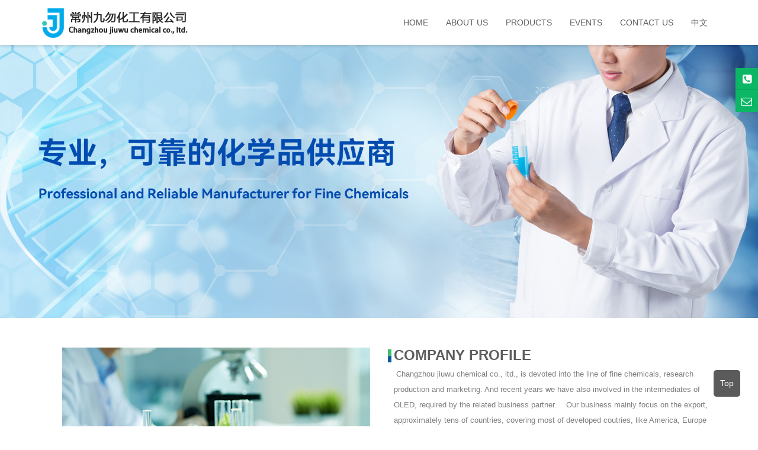

--- FILE ---
content_type: text/html; charset=utf-8
request_url: https://jiuwuchem.com/
body_size: 5189
content:
<!DOCTYPE html>
<html lang="en">
<head>
<meta charset="utf-8">
<meta http-equiv="X-UA-Compatible" content="IE=edge">
<meta name="viewport" content="width=device-width, initial-scale=1">
<title>Changzhou jiuwu chemical co., ltd.</title>
<meta name="keywords" content="chemical manufactuerer, fine chemical, pharmaceutical intermediate, oled" />
<meta name="description" content="Reliable chemical manufacturer, specializes in pharmaceutical intermediates and oled intermediates. It has two research center together with a pilot workshop, its business line covers custom synthesis and contract manufacturing, which take advantage of bromide, chloroformylation reaction，etc.. most chemicals is in stock." />
<meta name="applicable-device"content="pc,mobile">
<link href="/Public/css/bootstrap.css" rel="stylesheet">
<link href="/jincancms/css/bxslider.css" rel="stylesheet">
<link href="/jincancms/css/style.css" rel="stylesheet">
<script src="/Public/js/jquery.min.js"></script>
<script src="/jincancms/js/bxslider.min.js"></script>
<script src="/jincancms/js/common.js"></script>
<script src="/Public/js/bootstrap.js"></script>
<!--[if lt IE 9]>
	  <script src="https://cdn.bootcss.com/html5shiv/3.7.2/html5shiv.min.js"></script>
	  <script src="https://cdn.bootcss.com/respond.js/1.4.2/respond.min.js"></script>
<![endif]-->



</head>
<body>

<link href="/Public/css/font-awesome.min.css" rel="stylesheet">
<header>
  <div class="top_menu">
    <div class="container"> <span class="top_name">Changzhou jiuwu chemical co., ltd.</span>
      <div class="language">
        <p> <a href="http://www.facebook.com/" target="_blank">
      <img src="/Uploads/link/617622c19894d.png" class="opacity_img" alt="facebook">
</a><a href="http://www.twitter.com/" target="_blank">
      <img src="/Uploads/link/617622d75e0c1.png" class="opacity_img" alt="twitter">
</a><a href="https://plus.google.com/" target="_blank">
      <img src="/Uploads/link/6176230b08963.png" class="opacity_img" alt="google">
</a><a href="http://www.youtube.com/" target="_blank">
      <img src="/Uploads/link/6176231d07211.png" class="opacity_img" alt="youtube">
</a><a href="https://www.linkedin.com/" target="_blank">
      <img src="/Uploads/link/6176232e42353.png" class="opacity_img" alt="linkedin">
</a> </p>
      </div>
    </div>
  </div>
  <nav class="navbar navbar-default navbar-fixed-top">
  <div class="container">
    <div class="navbar-header">
      <button type="button" class="navbar-toggle collapsed" data-toggle="collapse" data-target="#navbar" aria-expanded="false" aria-controls="navbar"> <span class="sr-only">Toggle navigation</span> <span class="icon-bar"></span> <span class="icon-bar"></span> <span class="icon-bar"></span> </button>
      <a href="https://www.jiuwuchem.com"><img src="/Uploads/flash/63a27f8ae0757.png" class="logo" alt="Changzhou jiuwu chemical co., ltd."/></a> </div>
    <div id="navbar" class="navbar-collapse collapse">
      <ul class="nav navbar-nav">
        <li><a href="/">Home</a></li>
                    <li><a href=" /about-us.html">About us</a></li>            <li><a href="/products.html">Products</a></li><li class="dropdown"> <a href="/events.html">Events</a> <a href="/events.html" id="app_menudown" class="dropdown-toggle" data-toggle="dropdown" role="button" aria-expanded="false"><span class="glyphicon glyphicon-menu-down btn-xs"></span></a>
              <ul class="dropdown-menu nav_small pp" role="menu">
                <li><a href="/Company-news.html">Company news</a>
				  
				  				  
				  </li><li><a href="/lab-facility.html">R&D center</a>
				  
				  				  
				  </li><li><a href="/Factory-facility.html">Factory facility</a>
				  
				  				  
				  </li>              </ul>
            </li>
                        <li><a href="contact-us.html">contact us</a></li>            <li><a href="http://www.jiuwuchem.cn">中文</a></li>      </ul>
    </div>
    <!--/.nav-collapse -->
  </div>
</nav> </header> <div class="flash">

    <li> <a href="/"> <img src="/Uploads/flash/63a17e306db09.jpg" alt="首页轮播大图1" /> </a> </li>
</div><script type="text/javascript">
          $('.bxslider').bxSlider({
            adaptiveHeight: true,
            infiniteLoop: true,
            hideControlOnEnd: true,
            auto:true
          });
      </script>


<div class="container aboutus">
  <div class="row">
    <div class="col-xs-12 col-sm-12 col-md-6"> <img src="/Uploads/flash/6182380cabaa2.png" alt="Company profile"> </div>
    <div class="col-xs-12 col-sm-12 col-md-6">
      <h2>COMPANY PROFILE</h2>
      <p>﻿
	Changzhou jiuwu chemical co., ltd., is devoted into the line of fine chemicals, research production and marketing. And recent years we have also involved in the intermediates of OLED, required by the related business partner.
&nbsp; &nbsp;Our business mainly focus on the export, approximately tens of countries, covering most of developed coutries, like America, Europe and Janpan. After years of efforts, the company becomes stronger and stronger. Also we got so much experience from the foreign trade, which support us to make research of synthesis and commercial production. Curently our sa...</p>
      <a href="/about-us.html" class="view-all">VIEW ALL</a> </div>
  </div>
</div>
<div class="our_service" style="background-image: url(/Uploads/flash/63a17e155813c.jpg); background-size: cover;background-attachment: fixed;">
  <div class="container">
    <div class="row">
      <div class="col-xs-12 col-sm-7 col-md-7">
        <h2>OUR SERVICE ADVANTAGE</h2>
        <p>The existing staff of professional medical consultants have good qualifications, and have received professional business training at home and abroad. Join the company also continue to attract domestic and foreign professionals, introduce foreign advanced inspection technology and products to the domestic, domestic inspection industry opens up a new era of generation of professional medical consultant company employees have good qualifications, both at home and abroad have...</p>
        <a href="/OUR-SERVICE-ADVANTAGE.html" class="service-all" style="display:none;">VIEW ALL</a> </div>
    </div>
  </div>
</div>


<div class="adv_bg">
<div class="container">    
	<div class="row">
	    
	    <div class="product_index">            	
	        <div class="product_head" data-move-y="-40px">
    	    	<h2>Scope of Business</h2>
    	    	<p></p>
        	</div>
        	<div class="col-xs-12 col-sm-12 col-md-12">                
    	    	<div class="product_list">
    		    	<div class="col-xs-12 col-sm-6 col-md-6">
	<div class="advantage_list" data-move-y="40px">
		<div class="col-xs-12 col-sm-4 col-md-4" >
			<img src="/Uploads/flash/639ff89d0116f.png" class="advantage_img" alt="API & intermediates">
		</div>
		<div class="col-xs-12 col-sm-8 col-md-8">
			<h3 class="advantage_h3"><a href="/"  target="_blank" title="API & intermediates">API & intermediates</a></h3>
			<p class="advantage_p"></p>
		</div>
		<div class="advantage_clear"></div>
	</div>
</div><div class="col-xs-12 col-sm-6 col-md-6">
	<div class="advantage_list" data-move-y="40px">
		<div class="col-xs-12 col-sm-4 col-md-4" >
			<img src="/Uploads/flash/639ff8c653f13.png" class="advantage_img" alt="Agrochem intermediates ">
		</div>
		<div class="col-xs-12 col-sm-8 col-md-8">
			<h3 class="advantage_h3"><a href="/"  target="_blank" title="Agrochem intermediates ">Agrochem intermediates </a></h3>
			<p class="advantage_p"></p>
		</div>
		<div class="advantage_clear"></div>
	</div>
</div><div class="col-xs-12 col-sm-6 col-md-6">
	<div class="advantage_list" data-move-y="40px">
		<div class="col-xs-12 col-sm-4 col-md-4" >
			<img src="/Uploads/flash/639ff8dc58a4f.png" class="advantage_img" alt="Oled intermediates ">
		</div>
		<div class="col-xs-12 col-sm-8 col-md-8">
			<h3 class="advantage_h3"><a href="/"  target="_blank" title="Oled intermediates ">Oled intermediates </a></h3>
			<p class="advantage_p"></p>
		</div>
		<div class="advantage_clear"></div>
	</div>
</div><div class="col-xs-12 col-sm-6 col-md-6">
	<div class="advantage_list" data-move-y="40px">
		<div class="col-xs-12 col-sm-4 col-md-4" >
			<img src="/Uploads/flash/639ff8f061399.png" class="advantage_img" alt="Speciality chemicals">
		</div>
		<div class="col-xs-12 col-sm-8 col-md-8">
			<h3 class="advantage_h3"><a href="/"  target="_blank" title="Speciality chemicals">Speciality chemicals</a></h3>
			<p class="advantage_p"></p>
		</div>
		<div class="advantage_clear"></div>
	</div>
</div>	  			
    	    	</div>
         	</div>
        </div>
	</div>
</div>
</div>



<div class="container" style="margin-top: 20px;">    
	<div class="row">
		<div class="adv_head" data-move-y="-30px">
			<h2>Characteristic Service</h2>
			<p></p>
		</div>
		<div class="advantage_list">    
			<div class="col-xs-12 col-md-12">
	<div class="col-xs-12 col-md-4" >
			<div class="adv">
				<a  target="_blank"><img src="/Uploads/flash/63a17df3b4654.jpg" alt="CUSTOM SYNTHESIS" class="product-pic"></a>   
				<div class="adv_desc">
					<h2><a  target="_blank">CUSTOM SYNTHESIS</a></h2>
					<p></p>      
				</div>
			</div>
		</div><div class="col-xs-12 col-md-4" >
			<div class="adv">
				<a  target="_blank"><img src="/Uploads/flash/63a17dd4a00b2.jpg" alt="CONTRACT MFG" class="product-pic"></a>   
				<div class="adv_desc">
					<h2><a  target="_blank">CONTRACT MFG</a></h2>
					<p></p>      
				</div>
			</div>
		</div><div class="col-xs-12 col-md-4" >
			<div class="adv">
				<a  target="_blank"><img src="/Uploads/flash/63a17daeb7ce4.jpg" alt="CONTRACT MFG" class="product-pic"></a>   
				<div class="adv_desc">
					<h2><a  target="_blank">CONTRACT MFG</a></h2>
					<p></p>      
				</div>
			</div>
		</div>  
</div>  			
		</div>       
	</div>
</div>






<div class="container" style="display:none;">
  <div class="row">
    <div class="col-xs-12 col-sm-12 col-md-12">
      <div class="index_product eindex_product">
        <h2></h2>
        <span></span>
        <div class="product_list"> <div class="col-sm-4 col-md-3 col-mm-6 product_img" data-move-y="50px">
        <a href=" /2-Thiophenecarbonyl-chloride-p.html">
            <img src="/Uploads/pro/【5271-67-0】.19.1.png" class="img-thumbnail" alt="2-Thiophenecarbonyl chloride 【5271-67-0】">
        </a>
        <p class="product_title"><a href="/2-Thiophenecarbonyl-chloride-p.html" title="2-Thiophenecarbonyl chloride 【5271-67-0】">2-Thiophenecarbonyl chloride 【5271-67-0】</a></p>
    </div> </div>
      </div>
    </div>
  </div>
</div>
<div class="container">
  <div class="row">
    <div class="left_nav index_left_nav" id="categories">
      <h2 class="left_h2">CATEGORIES</h2>
      <ul class="left_nav_ul" id="firstpane">
    </ul> </div>
  </div>
</div>

<script src="/jincancms/js/jquery.smoove.min.js"></script>
<script>$('.product_head,.product_img,.news_head,.news_img,.about_head,.js_about_left,.js_about_right').smoove({offset:'10%'});</script>
<nav class="navbar navbar-default navbar-fixed-bottom footer_nav">
  <div class="foot_nav btn-group dropup"> <a class="dropdown-toggle"  data-toggle="dropdown" aria-haspopup="true" aria-expanded="false" href="#"> <span class="glyphicon glyphicon-share btn-lg" aria-hidden="true"></span> Share</a>
    <div class="dropdown-menu ewebshare"> 
	<!-- AddToAny BEGIN -->
      <div class="a2a_kit a2a_kit_size_32 a2a_default_style"> <a class="a2a_dd" href="https://www.addtoany.com/share_save"></a> <a class="a2a_button_facebook"></a> <a class="a2a_button_twitter"></a> <a class="a2a_button_google_plus"></a> <a class="a2a_button_linkedin"></a> </div>
      <!-- AddToAny END -->
      <script type="text/javascript" src="/Public/js/page.js"></script></div>
	  
  </div>
  <div class="foot_nav"><a href="tel:"><span class="glyphicon glyphicon-phone btn-lg" aria-hidden="true"></span>Call</a></div> 
  <div class="foot_nav">
    <button id="foot_btn" type="button" data-toggle="collapse" data-target="#navbar" aria-expanded="false" aria-controls="navbar" style="width:100%; border: 0px; background: transparent;" class="collapsed"> <span class="glyphicon glyphicon-th-list btn-lg"></span> Menu </button>
  </div>
  
  
  
  <div class="foot_nav"><a id="gototop" href="#"><span class="glyphicon glyphicon-circle-arrow-up btn-lg" aria-hidden="true"></span>Top</a></div>
</nav>




<footer id="footer">
<div class="footer container">
<div class="row">
  <div class="col-md-4 hidden-xs hidden-sm">
    <div class="footer-about">
      <h4 class="f-h4"><span class="f-h4-span">About Us</span></h4>
      <p> 
	Changzhou jiuwu chemical co., ltd., is devoted into the line of fine chemicals, research production and marketing. And recent years we have also involved in the intermediates of OLED, required by the related business partner.
&nbsp; &nbsp;Our business mainly focus on the export, approximately te... </p>
      <a class="footer-m" href="/About-us.html">MORE + </a> </div>
  </div>
  <div class="col-md-4 col-sm-7">
    <div class="footer-about">
      <h4 class="f-h4"><span class="f-h4-span">Follow Us</span></h4>
      <div class="clear"></div>
      <a href="https://www.chemblink.com" target="_blank" >chemBlink</a> <a href="https://www.chemblink.com/webs/www.jiuwuchem.com.htm" target="_blank" >Premium Supplier</a>
      
    </div>
  </div>
  <div class="col-md-4 hidden-xs hidden-sm">
    <div class="footer-about">
      <h4 class="f-h4"><span class="f-h4-span">Product Search</span></h4>
      <form id="titleSearchForm" method="get" name="searchform" action="/search/index/g/e.html">
        <div class="input-group search_group">
          <input type="text" name="name" class="form-control input-sm" placeholder="Product Search">
          <span class="input-group-btn"> <a href="javascript:searchform.submit();" class="btn btn-sm mysearch_btn" type="button">Search</a> </span> </div>
      </form>
      <a class="footer-m" href="/About-us.html">MORE + </a> </div>
  </div>
</div>
<div class="footer-bar">
<p class="prisna-wp-translate-seo translation-links" style="width:100%; overflow:hidden; padding:8px 0px; margin:0px; text-align:center;">	
<A href="#" data-lang="de"><IMG border=0 align=absMiddle src="/jincancms/images/ico_deutsch1.gif" width=20 height=14> <SPAN style="COLOR: #fff">Deutsch</SPAN></A> 
<A href="#" data-lang="es"><IMG border=0 align=absMiddle src="/jincancms/images/ico_espanol.gif" width=20 height=14> <SPAN style="COLOR: #fff">Espanol</SPAN></A> 
<A href="#" data-lang="fr"><IMG border=0 align=absMiddle src="/jincancms/images/ico_francies.gif" width=20 height=14> <SPAN style="COLOR: #fff">Francais</SPAN></A> 
<A href="#" data-lang="it"><IMG border=0 align=absMiddle src="/jincancms/images/ico_italino.gif" width=20 height=14> <SPAN style="COLOR: #fff">Italiano</SPAN></A> 
<A href="#" data-lang="pt"><IMG border=0 align=absMiddle src="/jincancms/images/ico_portgues.gif" width=20 height=14> <SPAN style="COLOR: #fff">Portugues</SPAN></A> 
<A href="#" data-lang="ja"><IMG border=0 align=absMiddle src="/jincancms/images/ico_japan.jpg" width=20 height=14> <SPAN style="COLOR: #fff">Japanese</SPAN></A> 
<A href="#" data-lang="ko"><IMG border=0 align=absMiddle src="/jincancms/images/ico_korea.jpg" width=20 height=14> <SPAN style="COLOR: #fff">Korean</SPAN></A> 
<A href="#" data-lang="ar"><IMG border=0 align=absMiddle src="/jincancms/images/ico_arabia.jpg" width=20 height=14> <SPAN style="COLOR: #fff">Arabic</SPAN></A> 
<A href="#" data-lang="ru"><IMG border=0 align=absMiddle src="/jincancms/images/ico_russia.jpg" width=20 height=14> <SPAN style="COLOR: #fff">Russian</SPAN></A>	
</p>
		
<!-- Code provided by Google -->
    <div id="google_translate_element" style="display:none;"></div>
    <script type="text/javascript">
            function googleTranslateElementInit() {
              new google.translate.TranslateElement({pageLanguage: 'en', autoDisplay: false}, 'google_translate_element'); //remove the layout
            }
          </script>
    <script src="/jincancms/images/element.js" type="text/javascript"></script>
    <script type="text/javascript">
              function triggerHtmlEvent(element, eventName) {
          var event;
          if(document.createEvent) {
              event = document.createEvent('HTMLEvents');
              event.initEvent(eventName, true, true);
              element.dispatchEvent(event);
          } else {
              event = document.createEventObject();
              event.eventType = eventName;
              element.fireEvent('on' + event.eventType, event);
          }
          }
                      <!-- Flag click handler -->
          $('.translation-links a').click(function(e) {

            e.preventDefault();
            var lang = $(this).data('lang');
            $('#google_translate_element select option').each(function(){
               // console.log($(this).val());
              if($(this).val().indexOf(lang) > -1) {
                  $(this).parent().val($(this).val());
                  var container = document.getElementById('google_translate_element');
                  var select = container.getElementsByTagName('select')[0];
                  triggerHtmlEvent(select, 'change');
              }
          });
          });

          </script>  <p>CopyRight © 2022 Changzhou jiuwu chemical co., Ltd.&nbsp;<script charset="UTF-8" id="LA_COLLECT" src="//sdk.51.la/js-sdk-pro.min.js"></script>
<script>LA.init({id:"JupBTxlgezagfChc",ck:"JupBTxlgezagfChc"})</script> </p>
</div>
 </footer>



<script>if (/Android|webOS|iPhone|iPad|iPod|BlackBerry|IEMobile|Opera Mini/i.test(navigator.userAgent)) {
var web_share = document.getElementById('web_share');web_share.remove();}</script>

<div class="live-chat live-chat-icon prt">
  <div class="live-chat-box live-chat-icon radius-lt">
                            <p> <a href="tel:+86-519-85121086" title="Phone: +86-519-85121086" rel="nofollow"> <i class="fa fa-phone-square"></i> </a> <span>+86-519-85121086</span> </p>            <p> <a href="mailto:Info@jiuwuchem.cn" title="Email: Info@jiuwuchem.cn"> <i class="fa fa-envelope-o"></i> </a> <span>Info@jiuwuchem.cn</span> </p>      </div>
</div>



 <div class="scroll" id="scroll" style="display: block;">Top</div>
 <script type="text/javascript">
	$(function(){
		showScroll();
		function showScroll(){
			$(window).scroll( function() { 
				var scrollValue=$(window).scrollTop();
				scrollValue > 20 ? $('div[class=scroll]').fadeIn():$('div[class=scroll]').fadeOut();
			} );	
			$('#scroll').click(function(){
				$("html,body").animate({scrollTop:0},200);	
			});	
		}
	})
	</script>
</body>
</html>

--- FILE ---
content_type: text/css
request_url: https://jiuwuchem.com/jincancms/css/style.css
body_size: 6725
content:
body{font-family:Arial,'microsoft yahei',Helvetica, sans-serif; color: #7F7F80; background-color: #fff;}
a{transition: 0.5s;-webkit-transition: 0.5s;-moz-transition: 0.5s;}
header{}
ol,ul,li {list-style:none;}
.top_menu{font-size: 12px; color: #8B8C8B;  width: 100%;  height: 30px; display:none;}
.language{float: right;height: 30px; padding: 4px 10px 0px 10px; }
.top_name{display: inline-block; padding-top:6px;}
.flash img{ width: 100%}
.flash ul.bxslider{list-style:none;}
.flash div.bx-pager{bottom: 4%;}
.flash div.bx-controls-direction{ display:none; }
.main{ padding:30px 0px 10px 0px;}
.img-thumbnail:hover,.opacity_img:hover{opacity: 0.8;}
pre {white-space: pre-wrap;word-wrap: break-word; background-color:#FFFFFF; border:none;line-height: 28px;font-family:Arial,'microsoft yahei',Helvetica, sans-serif;color: #2F2F2F;font-size: 14px;}
.product_con .tags a {margin-right: 3px;padding: 0 8px;line-height: 26px;color: rgba(0,0,0,.5);background: rgba(0,0,0,.04);display: inline-block;}

/*导航菜单*/
.navbar{ margin:0px; background-color:#fff; border: none; /*margin-top: 30px;border-top: 1px solid #f5eded;*/
  box-shadow: 0px 3px 4px rgba(0, 0, 0,0.1);}
#app_menudown{position: absolute; top:0px; right:0px; font-size: 16px;}
#app_menudown:hover{background-color: #3fbe72;}
.language img {height: 20px;margin-left: 5px;}

/*公司简介*/
.aboutus{margin-top: 50px;}
.aboutus img{width: 100%;max-width: 520px; display: block; float: right;}
.aboutus h2{color: rgb(94, 94, 94);font-size: 24px; font-weight: bold; background: url(../images/h2_title.png) left 3px no-repeat; padding-left: 10px;margin: 0px;text-transform: uppercase;}
.aboutus span{color: #bbb; display: block; padding-left: 10px; font-family: "Times New Roman";text-transform: uppercase;margin-top:3px;}
.aboutus p{line-height: 26px; font-size: 13px;padding-left: 10px; margin-top: 6px;}
.view-all{display: inline-block; border: 1px solid #3FBE72; border-radius: 12px; color: #3FBE72; padding: 5px 23px; font-size: 12px; margin-left: 10px;}
.view-all:hover,.view-all:focus{text-decoration: none; background:#3FBE72; color: #fff; }

/*我们的服务*/
.our_service{clear: both; margin-top: 60px; color: #FFFFFF; text-align: right; padding-top: 40px; padding-bottom: 50px;background-position:center;background-repeat:no-repeat;}
.our_service h2{color: #fff;font-size: 24px; font-weight: bold; background: url(../images/h2_service.png) right center no-repeat; padding-right: 12px; text-transform: uppercase;}
.our_service p{color: #FFFFFF; line-height: 26px; margin-top: 20px;}
.service-all{display: inline-block; border: 1px solid #FFFFFF; border-radius: 12px; color: #FFFFFF; padding: 5px 23px; font-size: 12px; margin-left: 10px;}
.service-all:hover,.service-all:focus{text-decoration: none; background:#FFFFFF; color: #000; }


/*产品搜索*/
.search_group{margin: 22px 0px 30px 0px; border:1px solid #dfe1e3;}
.search_group input.form-control{ border-radius: 0px;box-shadow: none; color: #787878; padding: 12px 10px;
  height: 36px; background: transparent; border: none;}
.search_group input.form-control:focus{box-shadow: none;border-color: #b2e0fb;}
.mysearch_btn{ background-color:#00A43B;color:#fff;}
.mysearch_btn:hover,.mysearch_btn:focus{ background-color:#02BB5A; color:#fff;}
#submit_search{color:#31363c;font-size: 13px;}
#submit_search:hover{color:#46d8ad;cursor: pointer;}

/*首页产品*/
.index_product{margin-top: 50px;}
.index_product h2{text-align: center;color: #5E5E5E;  line-height: 24px; font-size: 18px; margin: 0px;}
.index_product span{text-align: center;color: #bbb; font-family: "Times New Roman";text-transform: uppercase; display: block;background: url(../images/h2_line.png) center 30px no-repeat; padding: 0px 0px 30px 0px;}
.eindex_product h2{font-size: 24px; font-weight: bold; text-transform: uppercase;}
.product_list{clear: both; padding: 20px 0px 0px 0px;margin-right: -15px;margin-left: -15px;}
.product_list2{padding-top: 20px;}
.product_img{padding-left: 15px; padding-right: 15px; min-height: 330px;}
.product_img img{margin-right: auto;margin-left: auto;display: block;max-width: 100%;height: auto; margin-bottom: 10px;  max-height: 280px;}
.product_list2 div.product_img{min-height: 250px;}
.product_title{margin: 10px 0px 0px 0px; height: 28px;text-align: center;}
.product_title a{color: #787878; }
.product_title a:hover{text-decoration: none;color:#02BB5A;}
.related_list{padding-top: 20px;}

/*首页新闻*/
.news_box{margin:10px 0px 18px 0px;background:url(../images/title_line.jpg) left 25px no-repeat;}
.index_news{clear: both; list-style:none;margin:0px; padding:15px 0px 0px 0px;}
.index_news li{color:#545455;border-bottom: 1px dotted #dddddd;background: url(../images/li.png) no-repeat left 12px;line-height:21px; padding: 10px 0px; padding-left:16px;}
.index_news li a{color:#7F7F80;}
.index_news li a:hover{ text-decoration:none;color:#02BB5A; }
.news_time{ float:right;}
.left_news{clear: both;margin-bottom:30px;}
.left_news > ul {padding-top: 0px; }
.left_news span.news_time{display: none;}

/*首页联系*/
.index_contact{margin:10px 0px 15px 0px;background:url(../images/title_line.jpg) left 25px no-repeat;}
.index_contact p{clear: both;color:#7F7F80; padding-bottom: 5px;}

.page_bg{height: 230px; margin-top: 76px;}
.list_box{clear: both; padding:5px 0px 0px 0px;}
.path_title{border: 1px solid #f2f2f2;padding: 8px 19px;overflow: hidden;}

/*栏目导航*/
.left_nav{ clear: both; padding-top:5px;}
.title_h2{float: left;font-size: 18px;color: #5E5E5E;margin: 0px;}
.title_span{float: left; padding-top:4px;text-indent:4px;font-size: 12px;color: rgb(125, 125, 125);}
.left_h2,.left_h3,.right_head h2{background:url(/jincancms/images/title_line.jpg) left bottom no-repeat;  display: block; margin-top: 25px; padding: 0px 0px 10px 0px;font-size: 18px;color: #5E5E5E;text-transform: uppercase; }
.left_nav_ul{list-style:none;margin:0px;padding:0px; margin:10px 0px 0px 0px;padding-bottom: 10px;}
.left_nav_ul > li{position:relative; border-bottom: 1px solid #f2f2f2; background: url(/jincancms/images/left_li.gif) 6px 15px no-repeat;padding:8px 0px 8px 18px; }
.left_nav_ul > li > a{text-decoration:none; color:#303c4b;}
.left_nav_ul > li > a:hover,.left_nav_ul li a.left_active{color:#02BB5A;}
/*小类*/
ul.left_snav_ul{list-style:none;padding:0px;display: none; padding-top: 8px;}
ul.left_snav_ul > li{ margin:0px;padding:5px 0px 5px 10px; background: url(../images/left_sli.gif) 0px 13px no-repeat;}
ul.left_snav_ul > li > a{border:0;color:#969494;padding: 5px 0px 5px 0px;}
ul.left_snav_ul > li > a:hover{ text-decoration: none;color:#02BB5A;}
.menu_head{cursor:pointer; font: 600 18px/30px "Open Sans", sans-serif; width:35px; text-align:center;color:#303c4b;display:inline-block;position: absolute; top:3px; right:0px;}
.menu_head:hover{ color: #02BB5A;}



/*首页-图组*/
.adv_bg{background-color: #f6f6f7;background: url(../images/advantage_bg.png) top center;padding-bottom: 30px;}
.advantage_list{background-color: #fff;margin-bottom: 30px;overflow: hidden;}
.advantage_clear{clear: both;}
.advantage_h3{margin:55px 0px 10px 0px;font-size: 20px;color: #3f3f3f;font-weight: bold;}
.advantage_h3 a{text-decoration: none;color: #3f3f3f;}
.advantage_h3 a:hover{text-decoration: none;color: #4b73b1;}
.advantage_p{color: #a5a5a5;}
.advantage_img{float: right;margin: 25px 20px 30px 0px;max-width: 90px;max-height: 90px;-webkit-transition: -webkit-transform 0.6s ease-out;-moz-transition: -moz-transform 0.6s ease-out;-o-transition: -o-transform 0.6s ease-out;-ms-transition: -ms-transform 0.6s ease-out;}
.advantage_img:hover {-webkit-transform: rotateZ(360deg);-moz-transform: rotateZ(360deg);-o-transform: rotateZ(360deg);-ms-transform: rotateZ(360deg);transform: rotateZ(360deg);}

/*首页-图组*/
.adv{text-align: center;margin: 15px 0;box-shadow: 0 7px 13px -3px rgb(31 119 215 / 22%);}
.adv_head h2{text-align: center;font-size: 40px; color: #333;font-weight: bold;margin-top:55px;margin-bottom: 25px;}
.adv img{max-width: 100%;transition: transform .2s linear;-webkit-transition: transform .2s linear;}
.adv img:hover{transform: translateY(10px);-webkit-transform: translateY(10px);}
.adv_desc{padding: 20px 0;}
.adv_desc h2{font-size: 16px;margin:10px 0;}
.adv_desc a{color: #333;font-size: 24px;font-weight: bold;}
.adv_desc a:hover{text-decoration: none;color:#f25529;}
.adv_desc p{color: #999;padding: 10px 0;}

/*新闻列表*/
.list_news{clear: both; list-style:none;margin:0px; padding:0px 0px 20px 0px;}
.list_news li{color:#898989;background: url(../images/li.png) no-repeat left 14px;line-height:22px; padding:8px 0px; padding-left:13px;border-bottom: 1px dashed #e3e2e2;/*dotted*/ }
.list_news li a{color:#303c4b;}
.list_news li a:hover{text-decoration:none;color:#02BB5A;}

.contents{clear: both; padding:4px 2px 20px 2px; line-height:28px; color:#898989;overflow: auto;}
.contents_title,.right_contents_h1{ margin: 0px; padding: 10px 0px; text-align: center; color: #000; font-size:22px;color:#434343;font-weight:bold; line-height: 34px;}

/*分页样式*/
.page{clear:both; margin:20px 0px 0px 0px; text-align: center;}
.page a {display: inline-block; font-family: Arial; font-size: 13px; border: #dbdbdb 1px solid; padding:4px 9px; margin: 2px; margin-bottom: 5px; color: #31363c; text-decoration: none}
.page a:hover,.page a:focus{font-family: Arial;font-size: 13px;border: #000 1px solid; padding:4px 9px;color: #fff; background-color: #31363c;}
.page .current {font-family: Arial;border: #000 1px solid; font-size: 13px; padding:5px 9px; color: #fff;margin: 2px;  background-color: #31363c}

/*产品展示*/
.product_head h2{ font-size:32px; text-align: center; font-weight: bold; color: #666; margin-top: 50px;}
.product_head p{text-align: center; color: #999;padding-bottom: 15px;}
#pic-page {text-align: center; margin-top:10px;}
#pic-page a {margin: 0 2px;}
#pic-page a img {width:40px;padding: 2px;border: solid #ccc 1px; margin-bottom:5px;}
#pic-page a:hover img,#pic-page a.active img {border: solid #5280DD 1px;}
.showpic_box,.proinfo_box{margin: 30px 0px 20px 0px;}
.product_h1{ margin:0px; line-height:24px; font-size:16px; color: #4EA276; padding-bottom:10px;border-bottom: 1px dotted #cccccc;}
.product_info{list-style:none; padding:0px; margin-top:10px;}
.product_info li{ line-height:24px; padding-bottom:12px;}
.product_con{ clear: both; border-top: 1px dotted #ccc; margin:10px 0px 20px 0px;padding:20px 0px 0px 0px; line-height:26px; color:#898989;overflow: auto;}

.related_h1{padding: 30px 0px 12px 0px; color: #303c4b; margin:0px; display: block;  font-weight:300; font-size:24px; border-bottom:5px solid #f4f5f6;}

.download_btn{text-align: right; margin: 10px 10px 20px 0px;}
.page-btn{background-color: #409669; border: none;}
.page-btn:hover,.page-btn:focus{background-color:#23BB6B; }
.grey-btn{border: none; background-color: #E8E8E8;}
.grey-btn:hover,.grey-btn:focus{background-color: #ccc;}
.related_news{ padding-top: 0px; clear: both;}

.a2a_default_style{display: inline-block;}

/*在线留言订购*/
.feedback{margin-top: 30px; margin-bottom: 40px;}
.form-horizontal .form-group { margin-right: -10px;margin-left: -10px;}
.codeimg{ margin: 0px 0px -10px -18px;}


/*上一个下一个*/
.point{ clear: both; margin:20px 0px 40px 0px; padding-bottom: 40px; line-height:22px;}
.point span.to_prev{text-align:center; }
.point span.to_prev a{color:#0068b7;}
.point span.to_prev a:hover{color: #ea042b}
.point span.to_next{text-align:center; }
.point span.to_next a{color:#0068b7;}
.point span.to_next a:hover{color: #ea042b}

/*标签样式*/
.tags{ margin: 12px 0px 10px 0px}
.tags a{ margin: 0px 5px 8px 0px}
.tags_list{padding: 5px 10px 100px 10px}

.tags_ul{ margin-top: 0px;}
.tags_ul li{line-height: 28px; margin-bottom: 8px; padding-bottom: 10px;}
.tags_ul h3{font-size: 14px; padding: 0px; margin: 0px;line-height: 20px;}
.tags_ul p{font-size: 13px;padding: 0px; margin: 0px; color: #a0a0a0; line-height: 20px; padding-top: 8px;}

/*网站地图*/
ul.ul_sitemap{margin: 30px 0px 40px 30px;}
ul.ul_sitemap li{list-style: none; line-height: 26px;clear: both;}
ul.ul_sitemap li a{color: #7d7d7d;}
li.small_li_sitemap{clear: both;padding-left: 12px;}
li.small_li2_sitemap{float: left; padding-left: 20px;}

#translate{width:180px; margin: 0 auto; }
#translate-this{margin: 15px 0px 10px 0px;}

/*底部信息*/
.copyright{ line-height:20px;}
.copyright a{ color:#ababa8;}
.foot_nav{ width:25%; float:left;background-color: #fafafa;text-align:center;} 
.foot_nav:hover,.foot_nav:focus{background-color: #e4e4e4;}
.foot_nav a{color:#898989;display:block;}
.foot_nav a:hover,.foot_nav a:focus{text-decoration:none;}
.foot_nav span{display:block; padding:3px 0px 0px 0px;}
.webshare{width: 230px; padding: 5px;}
.ewebshare{width: 200px; padding: 5px;}

/*友情链接*/
.link_box{background-color:#333641;padding:0px 0 10px 0; text-align:center;color:#fff;font-size:13px;}
.link_box a{color:#fff;padding:0 0 0 10px;font-size:13px}
.link_box a:hover{text-decoration:none;color:#0bb765}
.link_box a:last-child{border-right:0}
.link_box button{display:none}
.link_title{font-size:13px;margin-right:-6px}

/*列表页-面包屑*/
.bread_bg{background-color: #f3f3f3;}
.bread_nav{padding: 10px 0px 10px 0px;}
.bread_nav span{color: #0bb765;padding-right: 6px;}
.bread_nav a{color: #2F2F2F;}
.bread_nav a:hover{color: #0bb765;text-decoration: none;}

.scroll{width:45px;height:45px;background:#1d1c1cb8;color:#fff;line-height:45px;text-align:center;position:fixed;right:30px;bottom:50px;cursor:pointer;font-size:14px; border-radius:5px;}

/*大屏幕*/
@media screen and (min-width: 769px) {
      .logo{max-height: 76px; max-width:260px; margin-top: 10px;}
      .flash{margin-top: 76px;}
      .navbar{min-height: 76px;}
      .navbar-nav{float:right;}
      .navbar-nav > li > a { text-align: center;}
      .navbar-default .navbar-nav > li > a{padding-top: 28px; padding-bottom:28px;color: #5e5e5e;text-transform: uppercase;}
      .navbar-default .navbar-nav > li > a:hover,
      .navbar-default .navbar-nav > li > a:focus,
      .navbar-default .navbar-nav > .active > a,
      .navbar-default .navbar-nav > .active > a:hover,
      .navbar-default .navbar-nav > .open > a,
      .navbar-default .navbar-nav > .open > a:hover,
      .navbar-default .navbar-nav > .open > a:focus {
      background: url(../images/nav_bg.png) center bottom #3fbe72; color: #fff;
      }
      .navbar-default .navbar-nav-c > li > a{font-size:14px;font-family:'microsoft yahei';}

      .small-nav{min-height: 60px; background: rgba(255,255,255,0.9); margin-top: 0px;}
      .small-nav .navbar-nav > li > a{padding-top: 20px; padding-bottom:20px;}
      .small-nav img.logo{max-height: 50px; margin-top:10px; max-width:220px; }

      .nav_small{ background-color:#fff; background: rgba(255,255,255,0.9);padding: 10px 0px 10px 0px; border: none; box-shadow: none; min-width: 135px;}
      .nav_small > li{text-align: left;}
      .nav_small > li > a{line-height:24px; color: #5e5e5e; padding-left:28px; padding-right:28px; }
      .nav_small > li > a:hover{color: #fff; background-color: #3fbe72;}
	  
	  .nav_small{padding:0px; border-radius: 0px; border: none;background-color: rgba(255,255,255,0.95);}
	  .snav_small{top: 0;left: 100%; position: absolute;background: #fff;border-radius: 0px; border: none;}
	  .snav_small > li{}
      .snav_small > li > a{line-height:36px; color: #222; font-size: 13px;}
      .snav_small > li > a:hover{color: #ee4547;}
	  .nav_small > li:hover>ul {z-index: 999;display:block;}
      .nav_small > li {position: relative;}
      .nav_small > li > a{line-height:26px;font-size: 13px;padding: 5px 15px;}
      .nav_small > li > a:hover{color: #fff;background-color: #3fbe72;}
	  
	  .dropdown-menu2{position:absolute;left:100%;z-index:22;display:none;top:0;width:100%; min-width:230px;border-radius: 4px;-webkit-box-shadow: 0 6px 12px rgba(0, 0, 0, .175);box-shadow: 0 6px 12px rgba(0, 0, 0, .175);padding: 0px;}
      .dropdown-menu2 li{height:36px;line-height:36px;color:#000;padding:0 10px;}	  
	  .dropdown i{display:none;}	  
      .dropdown-menu2 li a{text-decoration:none;font-size:13px;display:block;color: #333;}  
      .dropdown-menu2 li:hover{background-color: #3fbe72;}
      .dropdown-menu2 li:hover a{color: #fff;}
      .dropdown-menu li.dropdown{position:relative;}
	  .dropdown-menu li.dropdown a{}
      .dropdown-menu li.dropdown:hover .dropdown-menu2{display:block!important;}
	  
	  
	  
      #app_menudown,#small_search{ display:none; }
      .index_left_nav,.footer_nav{display:none; }
}

/*小屏幕*/
@media screen and (max-width: 768px) {
.scroll{ display:none; height:0px;}
      .navbar{}
      .navbar-default .navbar-brand {color: #fff;}
      .navbar-default .navbar-brand:hover,
      .navbar-default .navbar-brand:focus {color: #fff;}
      .navbar-toggle{border-color: #ccc;}
      .navbar-default .navbar-collapse, .navbar-default .navbar-form{border:1px solid #ddd;}
      .navbar-default .navbar-toggle:hover,
      .navbar-default .navbar-toggle:focus {
        background: none;
      }
      .navbar-default .navbar-toggle .icon-bar{background-color: #ccc;}
      .navbar-default .navbar-nav{margin-top: 0px;margin-bottom: 0px;}
      .navbar-default .navbar-nav > li {}
      .navbar-default .navbar-nav > li:last-child{border: none;}
      .navbar-default .navbar-nav > li > a,
      .navbar-default .navbar-nav .open .dropdown-menu > li > a{color: #5e5e5e;}
      .navbar-default .navbar-nav > li > a:hover,
       .navbar-default .navbar-nav > li > a:focus,
       .navbar-default .navbar-nav > .active > a, 
       .navbar-default .navbar-nav > .active > a:hover, 
       .navbar-default .navbar-nav > .active > a:focus,
       .navbar-default .navbar-nav > .open > a, 
       .navbar-default .navbar-nav > .open > a:hover, 
       .navbar-default .navbar-nav > .open > a:focus,
       .navbar-default .navbar-nav .open .dropdown-menu > li > a:hover{
        background-color: #3fbe72; color: #fff;}
       .small-nav{background: rgba(255,255,255,0.9); margin-top: 0px;}
	   
	   
	   .nav_small{padding:0px; border-radius: 0px; border: none;background-color: #4576be;}
	  .snav_small{top: 0;left: 100%; position: absolute;background: #fff;padding: 8px 0px 8px 0px; border-radius: 0px; border: none;}
	  .snav_small > li{}
      .snav_small > li > a{line-height:26px; color: #222; font-size: 13px;}
      .snav_small > li > a:hover{color: #ee4547; background-color:#fff;}
	  .nav_small > li:hover>ul {z-index: 999;display:block;}
      .nav_small > li {position: relative;}
      .nav_small > li > a{line-height:26px; color: #fff; font-size: 13px;padding: 5px 15px;}
      .nav_small > li > a:hover{color: #fff;background-color: #5a88cc;}
      .dropdown-menu2{position:absolute;left:100%;z-index:22;display:none;top:0;width:100%; min-width:230px;background-color:#5a88cc;}
      .dropdown-menu2 li{height:36px;line-height:36px;color:#000;padding:0 10px;}	  
	  .dropdown i{display:none;}	  
      .dropdown-menu2 li a{color:#fff;text-decoration:none;font-size:13px;display:block;}  
      .dropdown-menu2 li:hover{background-color: #6699FF;}
      .dropdown-menu2 li:hover a{color: #fff;}
      .dropdown-menu li.dropdown{position:relative;}
	  .dropdown-menu li.dropdown a{}
      .dropdown-menu li.dropdown:hover .dropdown-menu2{display:block!important;}
	  
/*首页组图**/
.advantage_head h2{font-size:24px;}
.advantage_h3{text-align: center;font-size: 16px;}
.advantage_h3 a{text-align: center;}
.advantage_p{text-align: center;padding-bottom: 15px;}
.advantage_img{float: none;display: block;margin: 30px auto 0px auto;}

      .flash{margin-top: 50px;}
      .top_name{display: none;}
      .logo{margin:8px 0px 0px 7px; max-width:180px; max-height: 50px;}
      .aboutus{margin-top:25px;}
      .aboutus img{display: none;}
      .our_service{background-position:left center; text-align: center;margin-top: 30px;}
      .our_service h2{background-image: none;padding-right:0px;}
      .aboutus{text-align: center;}
      .aboutus h2{background-image: none; padding-left: 0px;}
      .aboutus span,.aboutus p{padding-left: 0px;}
      .view-all{margin-left: 0px; margin-top: 10px;}
      .index_product{margin-top: 30px;}
      .page_bg{display: none;}
      .list_box{margin:70px 0px 0px 0px; }
      .flash div.bx-pager{ /*display:none;*/}
      .left_h2{margin-top: 0px;}
      #product div.flash,#product h2.left_h1,#photo div.flash,#photo h2.left_h1{display: none;}
      .index_left_nav{margin:0px 15px 15px 15px;}
      .product_con img,.contents img{width:100%;}
      .news_time{ display:none;}
      .footer_nav{background-color: #fafafa;}
      #pic-page a img {width:35px;}
      #cmsFloatPanel{ display: none;}
      .point span.to_prev,.point span.to_next{text-align:left; padding-bottom: 8px;}
      footer{ margin-bottom:50px;}
	  
	  /*手机-友情链接*/
    .link_box {padding-left: 7px;}
    .link_box a {display: block;border-right:0px;padding:4px 0px;}
    .link_title{display: block;}
    .link_title:after {content:"";}
    .link_box button{
        display: inline-block;
        background-color: transparent;
        border: none;
        float: right;
        margin-top: -20px;
    }
    .link_box button:hover,
    .link_box button:focus{
        color: #0bb765;
    }
    .link_list{
        display: none;
        padding-top: 7px;
    }
}

@media screen and (max-width: 767px) {
     .copyright_p{ display:none;}
}

/*370px到768px*/
@media screen and (min-width:370px) and (max-width:768px) {
  .col-mm-1, .col-mm-2, .col-mm-3, .col-mm-4, .col-mm-5, .col-mm-6, .col-mm-7, .col-mm-8, .col-mm-9, .col-mm-10, .col-mm-11, .col-mm-12 {
    float: left;
  }
  .col-mm-12 {
    width: 100%;
  }
  .col-mm-11 {
    width: 91.66666667%;
  }
  .col-mm-10 {
    width: 83.33333333%;
  }
  .col-mm-9 {
    width: 75%;
  }
  .col-mm-8 {
    width: 66.66666667%;
  }
  .col-mm-7 {
    width: 58.33333333%;
  }
  .col-mm-6 {
    width: 50%;
  }
  .col-mm-5 {
    width: 41.66666667%;
  }
  .col-mm-4 {
    width: 33.33333333%;
  }
  .col-mm-3 {
    width: 25%;
  }
  .col-mm-2 {
    width: 16.66666667%;
  }
  .col-mm-1 {
    width: 8.33333333%;
  }
  .product_img,.product_list2 div.product_img{min-height: 270px;}
}
@media screen and (min-width:371px) and (max-width:400px) {
  .product_img,.product_list2 div.product_img{min-height: 230px;}
}
@media screen and (min-width:250px) and (max-width:370px) {
  .product_img,.product_list2 div.product_img{min-height: 350px;}
}

/*底部通用*/
#footer{
    background:#333641;
    position:relative;
    color:#b6b6b6;
}
.footer_link a,.footer_link span{
    color:#777;
}
.footer_link a:hover{
    color:#fd6101;
}
.footer_link{
    height:40px;
    line-height:40px;
    font-size:14px;
    background: #ddd;
}
.footer-about{
    margin: 35px auto;
    overflow: hidden;
}
.about_contents{
    font-size: 14px;
    line-height: 20px;
    height: 100px;
    overflow: hidden;
    margin-bottom: 10px;
}
.footer-m{
    display: inline-block;
    padding: 5px 10px;
    background: #333333;
    border-radius: 3px;
    font-size: 12px;
    color:#ececec;
}
.footer-m:hover{
    color:#ececec; background:#1eaff0;
}
.footer-list{
    display: inline-block;
}
.footer-list li{
    margin-bottom: 5px;
}
.footer-list li img{
    display: inline-block;
}
.footer-add{
    font-size: 12px;
    color:#b6b6b6;
    display: inline-block;
    width: 88%;
    vertical-align: middle;
}
.footer-call{
    color:#01A43B;
}
.phone-p{
    display: inline-block;
    vertical-align: middle;
    font-size: 14px;
}

.foot-p{
    max-width: 130px;
    font-size: 13px;
    text-align: center;
    color: #888;
    margin-top: 5px;
}
.footer-bar{
    padding: 10px 0px 0px 0px;
    background: #333641;
    text-align: center;
    color: #fff;
    border-top: #444 solid 1px;
}
.circle{
    width: 50px;
    height: 50px;
    line-height: 45px;
    text-align: center;
    font-size: 28px;
    margin: 10px auto;
    display: inline-block;
    vertical-align: middle;
	background-image:url(/jincancms/images/tel.jpg);
}
.circle i{
    color: #ececec;
}
.bar-text{
    display: inline-block;
    vertical-align: middle;
}
.bar-text-14{
    font-size: 14px;
    text-align: left;
    color: #ececec;
}
.bar-text-28{
    font-size: 24px;
    color: #ececec;
}
.foot-bar-text{
    color: #959595;
    font-size: 14px;
}
.footer-block{
    width: 100px;
    margin-left: 50px;
    margin-top: 10px;
}
.f-h4{
    color: #ececec;
    margin-bottom: 15px;
}
.f-h4-span{
    display: inline-block;
    padding-bottom: 18px;
    border-bottom: 3px solid #5c5c5c;
}

.jcfrom {border: solid 1px #ccc;}
.form-control{background-color:#FFFFFF;color:#999;padding:2px 6px;font-size: 13px;border-radius:0; height:28px;}
.form-group{margin-right: -10px;margin-left: -10px;overflow: hidden; width: 100%;}
.form-group label{padding-top: 7px;margin-bottom: 0;text-align: right;}

.live-chat-title, .live-chat-box, .live-chat-icon .live-chat-box span, .live-chat-icon .live-chat-box strong {background-color: #0bb765;color: #fff;}
.live-chat{position:fixed;top:16%;z-index:99; right:0px;}
.live-chat-title{padding:6px 15px;width:100%;font-weight:700;box-sizing:border-box}
.live-chat i.fa{margin-right:10px;font-size:18px;width:18px;text-align:center;vertical-align:middle}
.live-chat-box{padding:10px 5px;-moz-box-shadow:0 0 3em rgba(0,0,0,.4);-webkit-box-shadow:0 0 3em rgba(0,0,0,.4);box-shadow:0 0 3em rgba(0,0,0,.4)}
.live-chat-box p{padding:2px 0}
.live-chat-box p:hover{background:rgba(0,0,0,.085)}
.live-chat-box a,.live-chat-box a:hover,.live-chat-box a:link,.live-chat-box a:visited{padding:3px 10px;text-decoration:none;display:inline-block;cursor:pointer; color:#FFFFFF;}
.live-chat-icon{text-align:center}
.live-chat-icon i.fa{margin-right:0;width:auto}
.live-chat-icon .live-chat-box{padding:0}
.live-chat-icon .live-chat-box p{border-bottom:1px solid rgb(0 0 0 / 10%);position:relative; padding:0px; margin-bottom:0px;}
.live-chat-icon .live-chat-box p:last-child{border-bottom:0}
.live-chat-icon .live-chat-box a{padding:8px 10px;display:block;}
.live-chat-icon .live-chat-box span,.live-chat-icon .live-chat-box strong{padding:0 15px;height:100%;font-weight:400;white-space:nowrap;position:absolute;top:0;right:-200px;z-index:-1;opacity:0;display:flex;justify-content:center;align-items:center}
.live-chat-icon .live-chat-box i.fa span,.live-chat-icon .live-chat-box i.fa strong{font-size:14px}
.live-chat-icon.prt .live-chat-box span:after,.live-chat-icon.prt .live-chat-box strong:after{content:" ";position:absolute;top:50%;right:-4px;margin-top:-5px;width:0;height:0;border-color:transparent;border-style:solid;border-width:5px 0 5px 5px}
.live-chat-icon.plt .live-chat-box span:before,.live-chat-icon.plt .live-chat-box strong:before{content:" ";position:absolute;top:50%;left:-4px;margin-top:-5px;width:0;height:0;border-color:transparent;border-style:solid;border-width:5px 5px 5px 0}
.message-form-box{max-width:320px;position:fixed;bottom:0;right:10px;z-index:100}
.message-form-box-lt{right:auto;left:10px}
.message-form-box .message-header{height:36px;line-height:36px;font-size:14px;color:#fff;background-color:#0bb765;cursor:pointer;overflow:hidden;-moz-box-shadow:0 0 1.5em rgba(0,0,0,.3);-webkit-box-shadow:0 0 1.5em rgba(0,0,0,.3);box-shadow:0 0 1.5em rgba(0,0,0,.3)}
.message-form-box .message-header i{width:36px;height:36px;line-height:36px; }
.message-form-box .message-header .label{float:left;padding:0px;}
.message-form-box .message-header .label i{font-size:20px;text-align:center;background:rgba(0,0,0,.12);-moz-border-radius-topleft:5px;-webkit-border-top-left-radius:5px;border-top-left-radius:5px}
.message-form-box .message-header b{margin:0 12px;font-weight:400}
.message-form-box .message-header .arrow-toggle{float:right;text-align:center;font-size:20px;opacity:.75}
.message-form-box .message-form{padding:15px;background:#fff;display:none;-moz-box-shadow:rgba(0,0,0,.15) 0 0 1.5em;-webkit-box-shadow:rgba(0,0,0,.15) 0 0 1.5em;box-shadow:rgba(0,0,0,.15) 0 0 1.5em}
.message-form-box .message-form p{margin:0 auto 6px}
.message-form-box .wpcf7 p{margin:12px auto 0}
.message-form-box .wpcf7 .wpcf7-captchar,.message-form-box .wpcf7 .wpcf7-select,.message-form-box .wpcf7 .wpcf7-text{width:100%;box-sizing:border-box}
.message-form-box .wpcf7 .wpcf7-textarea{width:100%;box-sizing:border-box}
.message-form-box .wpcf7 .wpcf7-submit{width:100%;box-sizing:border-box;background-color: #0bb765;color: #fff;}
.message-form-box .wpcf7 span.wpcf7-not-valid-tip{margin:0}
input, textarea, select {padding: 6px;line-height: 20px;border: 1px solid #ddd;box-sizing: border-box;-moz-box-shadow: inset 0 1px 1px rgba(0,0,0,.075);-webkit-box-shadow: inset 0 1px 1px rgba(0,0,0,.075);box-shadow: inset 0 1px 1px rgba(0,0,0,.075);-webkit-transition: border-color ease-in-out .15s,-webkit-box-shadow ease-in-out .15s;-o-transition: border-color ease-in-out .15s,box-shadow ease-in-out .15s;transition: border-color ease-in-out .15s,box-shadow ease-in-out .15s;}

--- FILE ---
content_type: application/javascript
request_url: https://jiuwuchem.com/jincancms/js/common.js
body_size: 929
content:
$(document).ready(function(){
      //返回顶部
      $("#gototop").click(function(){
          $("html,body").animate({scrollTop :0}, 800);return false;
      });
      $("#gotocate").click(function(){
           $("html,body").animate({scrollTop:$("#categories").offset().top-50},800);return false;
      });
	  $("#gotoinquiry").click(function(){
            $("html,body").animate({scrollTop:$("#inquiry").offset().top-70},800);return false;
      });
	 
	  // 友情链接
      $("#link_btn").click(function(){
            if ($(".link_list").css('display') == "none"){
              $("#link_btn").addClass("glyphicon-minus");
            }else{
              $("#link_btn").removeClass("glyphicon-minus");
            }
            $(".link_list").slideToggle();      
      });
	  
      // 搜索
      $("#small_search").click(function(){
          $("#topsearch").slideToggle();
      });

      //scrollTop
      $(window).scroll(function(){
          var scrolls = $(window).scrollTop()
          if (scrolls > 10) {
            $(".navbar").addClass("small-nav");
            $(".flash").addClass("toflash");
          }else{
            $(".navbar").removeClass("small-nav");
            $(".flash").removeClass("toflash");
          }
      });

      if($(window).width()>768){
            //鼠标划过就展开子菜单
            $('ul.nav li.dropdown').hover(function() {
              $(this).find('.dropdown-menu').stop(true, true).slideDown();
            }, function() {
              $(this).find('.dropdown-menu').stop(true, true).slideUp();
            });
      }

      //左侧导航菜单
      // if ($("#firstpane .menu_body:eq(0)").text().replace(/[\r\n ]/g,"").length>0) {
      //   $("#firstpane .menu_body:eq(0)").show().prev().html("-").prev().addClass("left_active");
      // };
      $("ul.menu_body").each(function(){
       if ($(this).text().replace(/[\r\n ]/g,"").length<=0) {$(this).prev().remove();} //去掉span
      });

      $("#firstpane span.menu_head").click(function(){
          var spanatt = $(this).next("ul.menu_body").css('display');
          if (spanatt == "block"){
              var spantext = "+";
               $(this).prev().removeClass("left_active");
          }else{
              var spantext = "-";
              $(this).prev().addClass("left_active");
          }
          $(this).html(spantext).addClass("current").next("ul.menu_body").slideToggle(300).siblings("ul.menu_body");
      });
	  
	  
	  //社交平台和底部留言
		  if ($(window).width() > 1023) {
			$(".live-chat-icon .live-chat-box p").hover(function() {
				$(this).find("span,strong").animate({
					right: "45px",
					opacity: 1
				}, 300);
			}, function() {
				$(this).find("span,strong").animate({
					right: "-200px",
					opacity: 0
				}, 300);
			});
		}
		$(document).click(function() {
			$(".message-form-box .message-form").slideUp("fast");
		});
		$(".message-form-box").click(function(event) {
			event.stopPropagation();
		});
		$(".message-header").click(function() {
			$(".message-form-box .message-form").slideToggle("fast");
			$(".message-form-box").toggleClass("message-form-box-toggle");
			$(".message-form-box .message-header .arrow-toggle i").toggleClass("fa-angle-up fa-angle-down");
		});

  
});